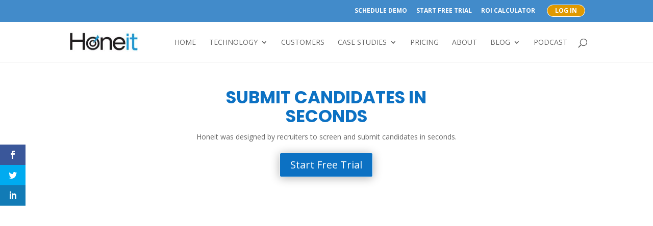

--- FILE ---
content_type: text/html; charset=UTF-8
request_url: https://honeit.com/wp-admin/admin-ajax.php
body_size: 554
content:
{"margin-left":["5px","5px"],"margin-right":["5px","5px"],"margin-top":["0px","0px"],"margin-bottom":["10px","10px"],"padding-left":["15px","15px"],"padding-right":["15px","15px"],"padding-top":["5px","5px"],"padding-bottom":["5px","5px"],"background-color":["#e09900","#ffffff"],"color":["#ffffff","#f47721"],"font-weight":["bold","bold"],"border-width":["thin","thin"],"border-style":["solid","solid"],"border-color":["#ffffff","#f47721"],"border-radius":["20px","20px"],"cursor":["default","default"],"zz_shake":0,"zz_buzz":0,"zz_blink":0}

--- FILE ---
content_type: text/html; charset=UTF-8
request_url: https://honeit.com/wp-admin/admin-ajax.php
body_size: 554
content:
{"margin-left":["5px","5px"],"margin-right":["5px","5px"],"margin-top":["0px","0px"],"margin-bottom":["10px","10px"],"padding-left":["15px","15px"],"padding-right":["15px","15px"],"padding-top":["5px","5px"],"padding-bottom":["5px","5px"],"background-color":["#e09900","#ffffff"],"color":["#ffffff","#f47721"],"font-weight":["bold","bold"],"border-width":["thin","thin"],"border-style":["solid","solid"],"border-color":["#ffffff","#f47721"],"border-radius":["20px","20px"],"cursor":["default","default"],"zz_shake":0,"zz_buzz":0,"zz_blink":0}

--- FILE ---
content_type: text/html; charset=utf-8
request_url: https://www.google.com/recaptcha/api2/anchor?ar=1&k=6LctLWEnAAAAAO7kpkx_DCQ4V1GpO2CtX9zunnFk&co=aHR0cHM6Ly9ob25laXQuY29tOjQ0Mw..&hl=en&v=7gg7H51Q-naNfhmCP3_R47ho&size=invisible&anchor-ms=20000&execute-ms=30000&cb=a755n4b2m4c0
body_size: 48049
content:
<!DOCTYPE HTML><html dir="ltr" lang="en"><head><meta http-equiv="Content-Type" content="text/html; charset=UTF-8">
<meta http-equiv="X-UA-Compatible" content="IE=edge">
<title>reCAPTCHA</title>
<style type="text/css">
/* cyrillic-ext */
@font-face {
  font-family: 'Roboto';
  font-style: normal;
  font-weight: 400;
  font-stretch: 100%;
  src: url(//fonts.gstatic.com/s/roboto/v48/KFO7CnqEu92Fr1ME7kSn66aGLdTylUAMa3GUBHMdazTgWw.woff2) format('woff2');
  unicode-range: U+0460-052F, U+1C80-1C8A, U+20B4, U+2DE0-2DFF, U+A640-A69F, U+FE2E-FE2F;
}
/* cyrillic */
@font-face {
  font-family: 'Roboto';
  font-style: normal;
  font-weight: 400;
  font-stretch: 100%;
  src: url(//fonts.gstatic.com/s/roboto/v48/KFO7CnqEu92Fr1ME7kSn66aGLdTylUAMa3iUBHMdazTgWw.woff2) format('woff2');
  unicode-range: U+0301, U+0400-045F, U+0490-0491, U+04B0-04B1, U+2116;
}
/* greek-ext */
@font-face {
  font-family: 'Roboto';
  font-style: normal;
  font-weight: 400;
  font-stretch: 100%;
  src: url(//fonts.gstatic.com/s/roboto/v48/KFO7CnqEu92Fr1ME7kSn66aGLdTylUAMa3CUBHMdazTgWw.woff2) format('woff2');
  unicode-range: U+1F00-1FFF;
}
/* greek */
@font-face {
  font-family: 'Roboto';
  font-style: normal;
  font-weight: 400;
  font-stretch: 100%;
  src: url(//fonts.gstatic.com/s/roboto/v48/KFO7CnqEu92Fr1ME7kSn66aGLdTylUAMa3-UBHMdazTgWw.woff2) format('woff2');
  unicode-range: U+0370-0377, U+037A-037F, U+0384-038A, U+038C, U+038E-03A1, U+03A3-03FF;
}
/* math */
@font-face {
  font-family: 'Roboto';
  font-style: normal;
  font-weight: 400;
  font-stretch: 100%;
  src: url(//fonts.gstatic.com/s/roboto/v48/KFO7CnqEu92Fr1ME7kSn66aGLdTylUAMawCUBHMdazTgWw.woff2) format('woff2');
  unicode-range: U+0302-0303, U+0305, U+0307-0308, U+0310, U+0312, U+0315, U+031A, U+0326-0327, U+032C, U+032F-0330, U+0332-0333, U+0338, U+033A, U+0346, U+034D, U+0391-03A1, U+03A3-03A9, U+03B1-03C9, U+03D1, U+03D5-03D6, U+03F0-03F1, U+03F4-03F5, U+2016-2017, U+2034-2038, U+203C, U+2040, U+2043, U+2047, U+2050, U+2057, U+205F, U+2070-2071, U+2074-208E, U+2090-209C, U+20D0-20DC, U+20E1, U+20E5-20EF, U+2100-2112, U+2114-2115, U+2117-2121, U+2123-214F, U+2190, U+2192, U+2194-21AE, U+21B0-21E5, U+21F1-21F2, U+21F4-2211, U+2213-2214, U+2216-22FF, U+2308-230B, U+2310, U+2319, U+231C-2321, U+2336-237A, U+237C, U+2395, U+239B-23B7, U+23D0, U+23DC-23E1, U+2474-2475, U+25AF, U+25B3, U+25B7, U+25BD, U+25C1, U+25CA, U+25CC, U+25FB, U+266D-266F, U+27C0-27FF, U+2900-2AFF, U+2B0E-2B11, U+2B30-2B4C, U+2BFE, U+3030, U+FF5B, U+FF5D, U+1D400-1D7FF, U+1EE00-1EEFF;
}
/* symbols */
@font-face {
  font-family: 'Roboto';
  font-style: normal;
  font-weight: 400;
  font-stretch: 100%;
  src: url(//fonts.gstatic.com/s/roboto/v48/KFO7CnqEu92Fr1ME7kSn66aGLdTylUAMaxKUBHMdazTgWw.woff2) format('woff2');
  unicode-range: U+0001-000C, U+000E-001F, U+007F-009F, U+20DD-20E0, U+20E2-20E4, U+2150-218F, U+2190, U+2192, U+2194-2199, U+21AF, U+21E6-21F0, U+21F3, U+2218-2219, U+2299, U+22C4-22C6, U+2300-243F, U+2440-244A, U+2460-24FF, U+25A0-27BF, U+2800-28FF, U+2921-2922, U+2981, U+29BF, U+29EB, U+2B00-2BFF, U+4DC0-4DFF, U+FFF9-FFFB, U+10140-1018E, U+10190-1019C, U+101A0, U+101D0-101FD, U+102E0-102FB, U+10E60-10E7E, U+1D2C0-1D2D3, U+1D2E0-1D37F, U+1F000-1F0FF, U+1F100-1F1AD, U+1F1E6-1F1FF, U+1F30D-1F30F, U+1F315, U+1F31C, U+1F31E, U+1F320-1F32C, U+1F336, U+1F378, U+1F37D, U+1F382, U+1F393-1F39F, U+1F3A7-1F3A8, U+1F3AC-1F3AF, U+1F3C2, U+1F3C4-1F3C6, U+1F3CA-1F3CE, U+1F3D4-1F3E0, U+1F3ED, U+1F3F1-1F3F3, U+1F3F5-1F3F7, U+1F408, U+1F415, U+1F41F, U+1F426, U+1F43F, U+1F441-1F442, U+1F444, U+1F446-1F449, U+1F44C-1F44E, U+1F453, U+1F46A, U+1F47D, U+1F4A3, U+1F4B0, U+1F4B3, U+1F4B9, U+1F4BB, U+1F4BF, U+1F4C8-1F4CB, U+1F4D6, U+1F4DA, U+1F4DF, U+1F4E3-1F4E6, U+1F4EA-1F4ED, U+1F4F7, U+1F4F9-1F4FB, U+1F4FD-1F4FE, U+1F503, U+1F507-1F50B, U+1F50D, U+1F512-1F513, U+1F53E-1F54A, U+1F54F-1F5FA, U+1F610, U+1F650-1F67F, U+1F687, U+1F68D, U+1F691, U+1F694, U+1F698, U+1F6AD, U+1F6B2, U+1F6B9-1F6BA, U+1F6BC, U+1F6C6-1F6CF, U+1F6D3-1F6D7, U+1F6E0-1F6EA, U+1F6F0-1F6F3, U+1F6F7-1F6FC, U+1F700-1F7FF, U+1F800-1F80B, U+1F810-1F847, U+1F850-1F859, U+1F860-1F887, U+1F890-1F8AD, U+1F8B0-1F8BB, U+1F8C0-1F8C1, U+1F900-1F90B, U+1F93B, U+1F946, U+1F984, U+1F996, U+1F9E9, U+1FA00-1FA6F, U+1FA70-1FA7C, U+1FA80-1FA89, U+1FA8F-1FAC6, U+1FACE-1FADC, U+1FADF-1FAE9, U+1FAF0-1FAF8, U+1FB00-1FBFF;
}
/* vietnamese */
@font-face {
  font-family: 'Roboto';
  font-style: normal;
  font-weight: 400;
  font-stretch: 100%;
  src: url(//fonts.gstatic.com/s/roboto/v48/KFO7CnqEu92Fr1ME7kSn66aGLdTylUAMa3OUBHMdazTgWw.woff2) format('woff2');
  unicode-range: U+0102-0103, U+0110-0111, U+0128-0129, U+0168-0169, U+01A0-01A1, U+01AF-01B0, U+0300-0301, U+0303-0304, U+0308-0309, U+0323, U+0329, U+1EA0-1EF9, U+20AB;
}
/* latin-ext */
@font-face {
  font-family: 'Roboto';
  font-style: normal;
  font-weight: 400;
  font-stretch: 100%;
  src: url(//fonts.gstatic.com/s/roboto/v48/KFO7CnqEu92Fr1ME7kSn66aGLdTylUAMa3KUBHMdazTgWw.woff2) format('woff2');
  unicode-range: U+0100-02BA, U+02BD-02C5, U+02C7-02CC, U+02CE-02D7, U+02DD-02FF, U+0304, U+0308, U+0329, U+1D00-1DBF, U+1E00-1E9F, U+1EF2-1EFF, U+2020, U+20A0-20AB, U+20AD-20C0, U+2113, U+2C60-2C7F, U+A720-A7FF;
}
/* latin */
@font-face {
  font-family: 'Roboto';
  font-style: normal;
  font-weight: 400;
  font-stretch: 100%;
  src: url(//fonts.gstatic.com/s/roboto/v48/KFO7CnqEu92Fr1ME7kSn66aGLdTylUAMa3yUBHMdazQ.woff2) format('woff2');
  unicode-range: U+0000-00FF, U+0131, U+0152-0153, U+02BB-02BC, U+02C6, U+02DA, U+02DC, U+0304, U+0308, U+0329, U+2000-206F, U+20AC, U+2122, U+2191, U+2193, U+2212, U+2215, U+FEFF, U+FFFD;
}
/* cyrillic-ext */
@font-face {
  font-family: 'Roboto';
  font-style: normal;
  font-weight: 500;
  font-stretch: 100%;
  src: url(//fonts.gstatic.com/s/roboto/v48/KFO7CnqEu92Fr1ME7kSn66aGLdTylUAMa3GUBHMdazTgWw.woff2) format('woff2');
  unicode-range: U+0460-052F, U+1C80-1C8A, U+20B4, U+2DE0-2DFF, U+A640-A69F, U+FE2E-FE2F;
}
/* cyrillic */
@font-face {
  font-family: 'Roboto';
  font-style: normal;
  font-weight: 500;
  font-stretch: 100%;
  src: url(//fonts.gstatic.com/s/roboto/v48/KFO7CnqEu92Fr1ME7kSn66aGLdTylUAMa3iUBHMdazTgWw.woff2) format('woff2');
  unicode-range: U+0301, U+0400-045F, U+0490-0491, U+04B0-04B1, U+2116;
}
/* greek-ext */
@font-face {
  font-family: 'Roboto';
  font-style: normal;
  font-weight: 500;
  font-stretch: 100%;
  src: url(//fonts.gstatic.com/s/roboto/v48/KFO7CnqEu92Fr1ME7kSn66aGLdTylUAMa3CUBHMdazTgWw.woff2) format('woff2');
  unicode-range: U+1F00-1FFF;
}
/* greek */
@font-face {
  font-family: 'Roboto';
  font-style: normal;
  font-weight: 500;
  font-stretch: 100%;
  src: url(//fonts.gstatic.com/s/roboto/v48/KFO7CnqEu92Fr1ME7kSn66aGLdTylUAMa3-UBHMdazTgWw.woff2) format('woff2');
  unicode-range: U+0370-0377, U+037A-037F, U+0384-038A, U+038C, U+038E-03A1, U+03A3-03FF;
}
/* math */
@font-face {
  font-family: 'Roboto';
  font-style: normal;
  font-weight: 500;
  font-stretch: 100%;
  src: url(//fonts.gstatic.com/s/roboto/v48/KFO7CnqEu92Fr1ME7kSn66aGLdTylUAMawCUBHMdazTgWw.woff2) format('woff2');
  unicode-range: U+0302-0303, U+0305, U+0307-0308, U+0310, U+0312, U+0315, U+031A, U+0326-0327, U+032C, U+032F-0330, U+0332-0333, U+0338, U+033A, U+0346, U+034D, U+0391-03A1, U+03A3-03A9, U+03B1-03C9, U+03D1, U+03D5-03D6, U+03F0-03F1, U+03F4-03F5, U+2016-2017, U+2034-2038, U+203C, U+2040, U+2043, U+2047, U+2050, U+2057, U+205F, U+2070-2071, U+2074-208E, U+2090-209C, U+20D0-20DC, U+20E1, U+20E5-20EF, U+2100-2112, U+2114-2115, U+2117-2121, U+2123-214F, U+2190, U+2192, U+2194-21AE, U+21B0-21E5, U+21F1-21F2, U+21F4-2211, U+2213-2214, U+2216-22FF, U+2308-230B, U+2310, U+2319, U+231C-2321, U+2336-237A, U+237C, U+2395, U+239B-23B7, U+23D0, U+23DC-23E1, U+2474-2475, U+25AF, U+25B3, U+25B7, U+25BD, U+25C1, U+25CA, U+25CC, U+25FB, U+266D-266F, U+27C0-27FF, U+2900-2AFF, U+2B0E-2B11, U+2B30-2B4C, U+2BFE, U+3030, U+FF5B, U+FF5D, U+1D400-1D7FF, U+1EE00-1EEFF;
}
/* symbols */
@font-face {
  font-family: 'Roboto';
  font-style: normal;
  font-weight: 500;
  font-stretch: 100%;
  src: url(//fonts.gstatic.com/s/roboto/v48/KFO7CnqEu92Fr1ME7kSn66aGLdTylUAMaxKUBHMdazTgWw.woff2) format('woff2');
  unicode-range: U+0001-000C, U+000E-001F, U+007F-009F, U+20DD-20E0, U+20E2-20E4, U+2150-218F, U+2190, U+2192, U+2194-2199, U+21AF, U+21E6-21F0, U+21F3, U+2218-2219, U+2299, U+22C4-22C6, U+2300-243F, U+2440-244A, U+2460-24FF, U+25A0-27BF, U+2800-28FF, U+2921-2922, U+2981, U+29BF, U+29EB, U+2B00-2BFF, U+4DC0-4DFF, U+FFF9-FFFB, U+10140-1018E, U+10190-1019C, U+101A0, U+101D0-101FD, U+102E0-102FB, U+10E60-10E7E, U+1D2C0-1D2D3, U+1D2E0-1D37F, U+1F000-1F0FF, U+1F100-1F1AD, U+1F1E6-1F1FF, U+1F30D-1F30F, U+1F315, U+1F31C, U+1F31E, U+1F320-1F32C, U+1F336, U+1F378, U+1F37D, U+1F382, U+1F393-1F39F, U+1F3A7-1F3A8, U+1F3AC-1F3AF, U+1F3C2, U+1F3C4-1F3C6, U+1F3CA-1F3CE, U+1F3D4-1F3E0, U+1F3ED, U+1F3F1-1F3F3, U+1F3F5-1F3F7, U+1F408, U+1F415, U+1F41F, U+1F426, U+1F43F, U+1F441-1F442, U+1F444, U+1F446-1F449, U+1F44C-1F44E, U+1F453, U+1F46A, U+1F47D, U+1F4A3, U+1F4B0, U+1F4B3, U+1F4B9, U+1F4BB, U+1F4BF, U+1F4C8-1F4CB, U+1F4D6, U+1F4DA, U+1F4DF, U+1F4E3-1F4E6, U+1F4EA-1F4ED, U+1F4F7, U+1F4F9-1F4FB, U+1F4FD-1F4FE, U+1F503, U+1F507-1F50B, U+1F50D, U+1F512-1F513, U+1F53E-1F54A, U+1F54F-1F5FA, U+1F610, U+1F650-1F67F, U+1F687, U+1F68D, U+1F691, U+1F694, U+1F698, U+1F6AD, U+1F6B2, U+1F6B9-1F6BA, U+1F6BC, U+1F6C6-1F6CF, U+1F6D3-1F6D7, U+1F6E0-1F6EA, U+1F6F0-1F6F3, U+1F6F7-1F6FC, U+1F700-1F7FF, U+1F800-1F80B, U+1F810-1F847, U+1F850-1F859, U+1F860-1F887, U+1F890-1F8AD, U+1F8B0-1F8BB, U+1F8C0-1F8C1, U+1F900-1F90B, U+1F93B, U+1F946, U+1F984, U+1F996, U+1F9E9, U+1FA00-1FA6F, U+1FA70-1FA7C, U+1FA80-1FA89, U+1FA8F-1FAC6, U+1FACE-1FADC, U+1FADF-1FAE9, U+1FAF0-1FAF8, U+1FB00-1FBFF;
}
/* vietnamese */
@font-face {
  font-family: 'Roboto';
  font-style: normal;
  font-weight: 500;
  font-stretch: 100%;
  src: url(//fonts.gstatic.com/s/roboto/v48/KFO7CnqEu92Fr1ME7kSn66aGLdTylUAMa3OUBHMdazTgWw.woff2) format('woff2');
  unicode-range: U+0102-0103, U+0110-0111, U+0128-0129, U+0168-0169, U+01A0-01A1, U+01AF-01B0, U+0300-0301, U+0303-0304, U+0308-0309, U+0323, U+0329, U+1EA0-1EF9, U+20AB;
}
/* latin-ext */
@font-face {
  font-family: 'Roboto';
  font-style: normal;
  font-weight: 500;
  font-stretch: 100%;
  src: url(//fonts.gstatic.com/s/roboto/v48/KFO7CnqEu92Fr1ME7kSn66aGLdTylUAMa3KUBHMdazTgWw.woff2) format('woff2');
  unicode-range: U+0100-02BA, U+02BD-02C5, U+02C7-02CC, U+02CE-02D7, U+02DD-02FF, U+0304, U+0308, U+0329, U+1D00-1DBF, U+1E00-1E9F, U+1EF2-1EFF, U+2020, U+20A0-20AB, U+20AD-20C0, U+2113, U+2C60-2C7F, U+A720-A7FF;
}
/* latin */
@font-face {
  font-family: 'Roboto';
  font-style: normal;
  font-weight: 500;
  font-stretch: 100%;
  src: url(//fonts.gstatic.com/s/roboto/v48/KFO7CnqEu92Fr1ME7kSn66aGLdTylUAMa3yUBHMdazQ.woff2) format('woff2');
  unicode-range: U+0000-00FF, U+0131, U+0152-0153, U+02BB-02BC, U+02C6, U+02DA, U+02DC, U+0304, U+0308, U+0329, U+2000-206F, U+20AC, U+2122, U+2191, U+2193, U+2212, U+2215, U+FEFF, U+FFFD;
}
/* cyrillic-ext */
@font-face {
  font-family: 'Roboto';
  font-style: normal;
  font-weight: 900;
  font-stretch: 100%;
  src: url(//fonts.gstatic.com/s/roboto/v48/KFO7CnqEu92Fr1ME7kSn66aGLdTylUAMa3GUBHMdazTgWw.woff2) format('woff2');
  unicode-range: U+0460-052F, U+1C80-1C8A, U+20B4, U+2DE0-2DFF, U+A640-A69F, U+FE2E-FE2F;
}
/* cyrillic */
@font-face {
  font-family: 'Roboto';
  font-style: normal;
  font-weight: 900;
  font-stretch: 100%;
  src: url(//fonts.gstatic.com/s/roboto/v48/KFO7CnqEu92Fr1ME7kSn66aGLdTylUAMa3iUBHMdazTgWw.woff2) format('woff2');
  unicode-range: U+0301, U+0400-045F, U+0490-0491, U+04B0-04B1, U+2116;
}
/* greek-ext */
@font-face {
  font-family: 'Roboto';
  font-style: normal;
  font-weight: 900;
  font-stretch: 100%;
  src: url(//fonts.gstatic.com/s/roboto/v48/KFO7CnqEu92Fr1ME7kSn66aGLdTylUAMa3CUBHMdazTgWw.woff2) format('woff2');
  unicode-range: U+1F00-1FFF;
}
/* greek */
@font-face {
  font-family: 'Roboto';
  font-style: normal;
  font-weight: 900;
  font-stretch: 100%;
  src: url(//fonts.gstatic.com/s/roboto/v48/KFO7CnqEu92Fr1ME7kSn66aGLdTylUAMa3-UBHMdazTgWw.woff2) format('woff2');
  unicode-range: U+0370-0377, U+037A-037F, U+0384-038A, U+038C, U+038E-03A1, U+03A3-03FF;
}
/* math */
@font-face {
  font-family: 'Roboto';
  font-style: normal;
  font-weight: 900;
  font-stretch: 100%;
  src: url(//fonts.gstatic.com/s/roboto/v48/KFO7CnqEu92Fr1ME7kSn66aGLdTylUAMawCUBHMdazTgWw.woff2) format('woff2');
  unicode-range: U+0302-0303, U+0305, U+0307-0308, U+0310, U+0312, U+0315, U+031A, U+0326-0327, U+032C, U+032F-0330, U+0332-0333, U+0338, U+033A, U+0346, U+034D, U+0391-03A1, U+03A3-03A9, U+03B1-03C9, U+03D1, U+03D5-03D6, U+03F0-03F1, U+03F4-03F5, U+2016-2017, U+2034-2038, U+203C, U+2040, U+2043, U+2047, U+2050, U+2057, U+205F, U+2070-2071, U+2074-208E, U+2090-209C, U+20D0-20DC, U+20E1, U+20E5-20EF, U+2100-2112, U+2114-2115, U+2117-2121, U+2123-214F, U+2190, U+2192, U+2194-21AE, U+21B0-21E5, U+21F1-21F2, U+21F4-2211, U+2213-2214, U+2216-22FF, U+2308-230B, U+2310, U+2319, U+231C-2321, U+2336-237A, U+237C, U+2395, U+239B-23B7, U+23D0, U+23DC-23E1, U+2474-2475, U+25AF, U+25B3, U+25B7, U+25BD, U+25C1, U+25CA, U+25CC, U+25FB, U+266D-266F, U+27C0-27FF, U+2900-2AFF, U+2B0E-2B11, U+2B30-2B4C, U+2BFE, U+3030, U+FF5B, U+FF5D, U+1D400-1D7FF, U+1EE00-1EEFF;
}
/* symbols */
@font-face {
  font-family: 'Roboto';
  font-style: normal;
  font-weight: 900;
  font-stretch: 100%;
  src: url(//fonts.gstatic.com/s/roboto/v48/KFO7CnqEu92Fr1ME7kSn66aGLdTylUAMaxKUBHMdazTgWw.woff2) format('woff2');
  unicode-range: U+0001-000C, U+000E-001F, U+007F-009F, U+20DD-20E0, U+20E2-20E4, U+2150-218F, U+2190, U+2192, U+2194-2199, U+21AF, U+21E6-21F0, U+21F3, U+2218-2219, U+2299, U+22C4-22C6, U+2300-243F, U+2440-244A, U+2460-24FF, U+25A0-27BF, U+2800-28FF, U+2921-2922, U+2981, U+29BF, U+29EB, U+2B00-2BFF, U+4DC0-4DFF, U+FFF9-FFFB, U+10140-1018E, U+10190-1019C, U+101A0, U+101D0-101FD, U+102E0-102FB, U+10E60-10E7E, U+1D2C0-1D2D3, U+1D2E0-1D37F, U+1F000-1F0FF, U+1F100-1F1AD, U+1F1E6-1F1FF, U+1F30D-1F30F, U+1F315, U+1F31C, U+1F31E, U+1F320-1F32C, U+1F336, U+1F378, U+1F37D, U+1F382, U+1F393-1F39F, U+1F3A7-1F3A8, U+1F3AC-1F3AF, U+1F3C2, U+1F3C4-1F3C6, U+1F3CA-1F3CE, U+1F3D4-1F3E0, U+1F3ED, U+1F3F1-1F3F3, U+1F3F5-1F3F7, U+1F408, U+1F415, U+1F41F, U+1F426, U+1F43F, U+1F441-1F442, U+1F444, U+1F446-1F449, U+1F44C-1F44E, U+1F453, U+1F46A, U+1F47D, U+1F4A3, U+1F4B0, U+1F4B3, U+1F4B9, U+1F4BB, U+1F4BF, U+1F4C8-1F4CB, U+1F4D6, U+1F4DA, U+1F4DF, U+1F4E3-1F4E6, U+1F4EA-1F4ED, U+1F4F7, U+1F4F9-1F4FB, U+1F4FD-1F4FE, U+1F503, U+1F507-1F50B, U+1F50D, U+1F512-1F513, U+1F53E-1F54A, U+1F54F-1F5FA, U+1F610, U+1F650-1F67F, U+1F687, U+1F68D, U+1F691, U+1F694, U+1F698, U+1F6AD, U+1F6B2, U+1F6B9-1F6BA, U+1F6BC, U+1F6C6-1F6CF, U+1F6D3-1F6D7, U+1F6E0-1F6EA, U+1F6F0-1F6F3, U+1F6F7-1F6FC, U+1F700-1F7FF, U+1F800-1F80B, U+1F810-1F847, U+1F850-1F859, U+1F860-1F887, U+1F890-1F8AD, U+1F8B0-1F8BB, U+1F8C0-1F8C1, U+1F900-1F90B, U+1F93B, U+1F946, U+1F984, U+1F996, U+1F9E9, U+1FA00-1FA6F, U+1FA70-1FA7C, U+1FA80-1FA89, U+1FA8F-1FAC6, U+1FACE-1FADC, U+1FADF-1FAE9, U+1FAF0-1FAF8, U+1FB00-1FBFF;
}
/* vietnamese */
@font-face {
  font-family: 'Roboto';
  font-style: normal;
  font-weight: 900;
  font-stretch: 100%;
  src: url(//fonts.gstatic.com/s/roboto/v48/KFO7CnqEu92Fr1ME7kSn66aGLdTylUAMa3OUBHMdazTgWw.woff2) format('woff2');
  unicode-range: U+0102-0103, U+0110-0111, U+0128-0129, U+0168-0169, U+01A0-01A1, U+01AF-01B0, U+0300-0301, U+0303-0304, U+0308-0309, U+0323, U+0329, U+1EA0-1EF9, U+20AB;
}
/* latin-ext */
@font-face {
  font-family: 'Roboto';
  font-style: normal;
  font-weight: 900;
  font-stretch: 100%;
  src: url(//fonts.gstatic.com/s/roboto/v48/KFO7CnqEu92Fr1ME7kSn66aGLdTylUAMa3KUBHMdazTgWw.woff2) format('woff2');
  unicode-range: U+0100-02BA, U+02BD-02C5, U+02C7-02CC, U+02CE-02D7, U+02DD-02FF, U+0304, U+0308, U+0329, U+1D00-1DBF, U+1E00-1E9F, U+1EF2-1EFF, U+2020, U+20A0-20AB, U+20AD-20C0, U+2113, U+2C60-2C7F, U+A720-A7FF;
}
/* latin */
@font-face {
  font-family: 'Roboto';
  font-style: normal;
  font-weight: 900;
  font-stretch: 100%;
  src: url(//fonts.gstatic.com/s/roboto/v48/KFO7CnqEu92Fr1ME7kSn66aGLdTylUAMa3yUBHMdazQ.woff2) format('woff2');
  unicode-range: U+0000-00FF, U+0131, U+0152-0153, U+02BB-02BC, U+02C6, U+02DA, U+02DC, U+0304, U+0308, U+0329, U+2000-206F, U+20AC, U+2122, U+2191, U+2193, U+2212, U+2215, U+FEFF, U+FFFD;
}

</style>
<link rel="stylesheet" type="text/css" href="https://www.gstatic.com/recaptcha/releases/7gg7H51Q-naNfhmCP3_R47ho/styles__ltr.css">
<script nonce="uhe037ozc0gUeStbflV1gQ" type="text/javascript">window['__recaptcha_api'] = 'https://www.google.com/recaptcha/api2/';</script>
<script type="text/javascript" src="https://www.gstatic.com/recaptcha/releases/7gg7H51Q-naNfhmCP3_R47ho/recaptcha__en.js" nonce="uhe037ozc0gUeStbflV1gQ">
      
    </script></head>
<body><div id="rc-anchor-alert" class="rc-anchor-alert"></div>
<input type="hidden" id="recaptcha-token" value="[base64]">
<script type="text/javascript" nonce="uhe037ozc0gUeStbflV1gQ">
      recaptcha.anchor.Main.init("[\x22ainput\x22,[\x22bgdata\x22,\x22\x22,\[base64]/[base64]/UltIKytdPWE6KGE8MjA0OD9SW0grK109YT4+NnwxOTI6KChhJjY0NTEyKT09NTUyOTYmJnErMTxoLmxlbmd0aCYmKGguY2hhckNvZGVBdChxKzEpJjY0NTEyKT09NTYzMjA/[base64]/MjU1OlI/[base64]/[base64]/[base64]/[base64]/[base64]/[base64]/[base64]/[base64]/[base64]/[base64]\x22,\[base64]\\u003d\\u003d\x22,\x22wrITw5FBw6PDkn/[base64]/DgsKJw7PDthPCrcKCw5rCmVrDqsKewqgvTVdMAk4mwoLDtcO3az/DgBETZMO8w69qw5sAw6dROEPCh8OZOXTCrMKBEMOXw7bDvQxYw7/CrHJlwqZhwq7DgRfDjsOrwptEGcKtwoHDrcOZw5bCtsKhwop7LQXDsB5Ga8O+wo7CucK4w6PDgsKEw6jCh8KoB8OaSGjCmMOkwqw7IUZ8GcOPIH/Co8KewpLCi8O8W8KjwrvDhkXDkMKGwo3DpFd2w4vCvMK7MsOYDMOWVEZaCMKnSC1vJgbCr3V9w45wPwl1G8OIw4/DvknDu1TDrMOJGMOGasO8wqfCtMKNwqfCkCcGw7JKw70VZmccwojDt8KrN3QZSsOdwr9zQcKnwrzClTDDlsKbL8KTeMKMasKLWcKXw7ZXwrJcw48Pw64iwrELeTfDgxfCg31Fw7Atw7MWPC/CscK7woLCrsOFBXTDqTjDpcKlwrjCiChVw7rDvMKAK8KddsOewqzDpU9mwpfCqAXDtsOSwpTCnMKOFMKyGz01w5DCkVFIwogzwpVWO2BWbHPDt8OBwrRBehxLw6/CnSXDijDDshYmPnNuLQAzwo50w4fClsOSwp3Cn8KQT8Olw5c+wp0fwrEVwr3DksOJwqHDvMKhPsKsMDs1Wn5KX8Omw5dfw7Mmwqc6wrDCtwY+bHxud8KLCsKRSlzCiMOyYG5ZwrXCocOHwqTCjHHDlVrChMOxwpvCnMKhw5M/wqLDq8OOw5rCiS92OMKowrjDrcKvw6IqeMO5w7/CocOAwoAuJMO9EgHCk08ywpLCg8OBLE7Dnz1Ww65xZCp9TXjChMOjQjMDw7V4woMoTS5NakYew5jDoMKPwq9vwoYELHUPQMKyPBh6I8KzwpPCssKnWMO4QsO0w4rCtMKTHMObEsKdw7cLwro2wpDCmMKnw4M/wo5qw6TDm8KDI8KmbcKBVxDDisKNw6ANIEXCosOuJG3DrzDDq3LCqX8lbz/CizDDnWd0DlZ5a8OSdMOLw69cJ2XClhVcB8KNWiZUwqkZw7bDusKAFsKgwrzCjsK7w6Nyw5dEJcKSJmHDrcOMRcOTw4TDjx/CscOlwrM3BMOvGgzCjMOxLlZuDcOiw5zCvRzDjcOQIF4swqXDjnbCu8OwwpjDu8O7cjLDl8KjwpvCmGvCtH4Sw7rDv8KYwrQiw50YwpjCvsKtwrTDmUfDlMKZwr3Dj3xBwrZ5w7ETw5fDqsKPS8Klw48kH8O9CMKfeirCr8KtwoIMw7/CoRPCrDYXcCnCukAjwo3DiD4VSwnCswbCg8ODfsKBwp8sajbDiMKpbjU9w4DDpcKww6zCjMKMSMOYw45pHn3Cm8OrdXMmw7zCr3vCiMO5w6HDu0rDlEfCpcKDclBiaMKfw4c7CHfDvcK/[base64]/VgpQckdLwoMpw7TDusKxJcKmwpfDt2DCjsKYJcOmw6Nvw7lSw6UASm5IfgvDkj9GbcKpwq5ITD3DksKpSndww4VJHsOjOsOSRRV/[base64]/CnhhBw5gRwpUrcXbDoMO0cDjDpHNcecO/w5MoUGbCjU7DvsKBw5HDoAPCkMKHw6Bwwo7DrSRJNl45NXBuw7UAw4XCrzbCrizDrmBow5ViAFEmEDDDoMOZFMOfw7EOIiZaSwTDtcKYb3lnXn8kSsOHdsKjCRRWciDCgsOfW8KLImFQRjJ6dQAjwp/[base64]/w6DCscORw7bClsKNDcK1ZVIfYcOEwp8hY1/[base64]/DhcOhw6XDpXdmXsOPS8Kpwp3DmDHDv8Kiw47CsMKiG8O8w6zCmcKxw7bDqgZTBcKWf8O9GDcRR8K8RSXDkmHDvcKHfcKfaMKYwpjCtcKJHATClcOiwrDCtBhEw4XDrmt1EsOPcjNAwpDDgAzDvsKvw4jCu8Okw6g9GcOGwr/Dv8KzG8O8w71mwoTDn8KMw57CnMK2ICcQwpZVWn7Djl/[base64]/CmsOSF1FHLMOmw4HDk1VOwpzCt8Oua8K6w69cGcOyQ3/[base64]/w5kfT8KGw6nCncOnDcKgG8OSw4DCr0wQZi4Dw4Z/[base64]/w7PCosKvwp8ywowhwrfDoyHDrQ/[base64]/[base64]/CqcOccxHCn8KgOW3Ci8KLwqYlR2lzJVYSw6wwbsKiJktkA0wHMsO5K8KVw4lCXBnDpnk4w6ojwpdsw6PCp0fChMOPeXU/[base64]/Cr3bDiCbCp3DDnlIMXyjDhH/[base64]/[base64]/Cl2Vzw4x/w4RcU8KjwqrDkT/DiHgoRFhgwpnCjirDnW/CvyptwrPCtQnCr1hqw5l8w6LDhxvDo8KwccKdw4jDisKxw4BPEjt3wq5aO8KZw6nCuFXCgsOXwrE0wp/DncKsw6fCn3oZwo/[base64]/CvwZebD9iwoPDtg8BV3bCk8KhFgfDr8OFw4taFmvCqRPDlsKlw6UAw6/CtsOxZV/CmMOuw58ULsKEwq7DiMOkLAk0CyjDpGlTwqIQBsOlA8OIwr51wqEuw6/Cp8OXLcKfw6Rmwq7CvsOHwr97w6vDj2vDq8OMBUdTwqHCsUsPKcK9OsOcwozCtcK9wqbDnUHCh8KyV00Xw4LDhHfCpU7DtW7CqMKXwrMrwpbCscO2wrkHaB4QAsO9aRQSw5fCjydPRyNOfcOsZMOQwpDDnSw0wpnDsxJmw4HDg8OMwp17wq3Ct2/CtnvCt8KqRMKxFMObw4wJwpdZwoXCqMOxQmRPZGDCuMKGwocBw6PCihNuw50/K8OFw6PDh8KxQ8KjwpLDtsO8w4USwoYpGFVyw5IQBQrDlHfDncOfS0jCqBHCthtHJMO9wozDuWAVw5DCncK+L0puw5rDt8OmU8KLMgnDuwnCl0EywoN7Wh/CucK3w6IddHHDqzzDtMKzPlLDpcOjAD5AVsOrER5jwoTDlcOaREVSw5lrRRkcw6csKxfDgcKrwpETIsOjw7rCqcOFJiTCpcOOw4vDlDHDnMO4w5s7w783I03Dj8KQH8KWAD/Cq8K2TFLCmMKgw4duEBRrw5oqOhR/csO6w7sjwqnCkcOdw6VYeBHCp18swqBXw7wIw6Ibw4pPw5bCrsOUwoMVZMKuP33DoMKZw78zwo/DiFbDqsOaw5UcDnlKw6HDu8K7w7hECT58w5zCo1/CtMOXWsKFw4zCrXBJwq9Bw6YRwoPCl8K+w6FQTw3Dky7DrlzCqMKoT8K0wr08w5vDrcOuIiDCj23ChGzCln7DpsOlR8K8Z8K+amHDnsKIw6PCvMO6ScKBw5DDvcO9ccKTB8K8IsO8wptxS8OMPsO7w7fCncKxwow3wqdnwr0Tw5AHwq/DtcKLw7jCkcKaTAl+PCVqQ1Mkw5ojwr7DhMO1w5bDmWPCk8OeNWg8wpFJCRMlw55zSmPDkAjCgjoYwrl8w5Eqwpdvw6YEwrzDuz9ke8OJw5DCrClbwpPCpVPDv8KrdcKRw5PDvMKzwqrDm8OGw6/CpDfCl1djw5fCpmVrPcOdwpwtwqLCjlXCo8K6H8OTwpjDosOrf8KfwpB0PwTDq8OkHAxZY3NmHkRsFwDDk8OHBEgGw7lawoIoJz9HwpHDpcKDZ2RxKMKnGUNPUTQIccOAaMOJLMOXD8OmwqIjw6Fnwqk5wro+wrZucg5jRFwlwrMyZUHDhcK7w5I/wpzCn1fCqCHDj8OhwrbCpxzDicOIXsKww4glwoLCniAeDwA8O8KgLwEZI8O/[base64]/wo/ClMORw7olw5l3KMOZworCvcKgHcORwofDolnDqh3CmMOJwr/DhglvLiBewo3DsjvDr8KWIxLCrXdJwqTCoh3CiA1Lw691w4PCgcOlwphxwpzCjgjDvcOgw78FFgwRwqQuLcKKw4LCrE3Du2HCvDbCi8Omw51bwofDhcK4wqzClmFuZcOswqvDscO2wopeCW7DlsODwocZUcKOw6/[base64]/[base64]/wrsDfkHClsObw6dvJF/Do0psw67CqcO9w7rCmm/[base64]/[base64]/DlcOCw7x0wpRcwq86PMOzwp86KcOjwrp9RCg1wqfCjcKjAcKQWyEaw5JkGMKqw61dews/w5/DmsOyw7AtYVfCisKfP8O1woTCh8Ktw77DiyPCisKbGCjDmn7Cg2LDrThsJMKNwrbCpzzCnUoEXS7Crh8qw6PDpMODKlM3w4tnwpY1wrjCvcOEw7YDw6MnwqzDksO5FcOzR8OlZcKywrnCusKywrs8a8O3d2Z/w6nCpcKZTXVHH106Qlppw4fCi0hyQAUCV2HDnDPDiTTCu2sZwq/Doy8Iw7XCjyPDgsO2w7sfKxA8HcO6OEbDoMKrwoczYT/Cq3Y3w7LDq8KgWcO7GiTDnxYJw7kcwqszLMOgPMOTw6TCi8O4wr58BQBscUXDlyPDoSLDmMOVw5glEsK6wofDqEcyPX7DpW3DiMKBw7nDvzMfw6DCucObOcOVE0U7w6HCgWMCwrtJT8OZwoLCvXLCvsKgwpp/GMO6w6XChQfClmjDosODMHF4w4AxLV8bTcKgwo9yBCvCo8OWwogaw5LDn8OoFj4BwpBPwoXDuMK0XgtaUMKnYVY1wpwAw63Dugg6Q8K5w45Gfl99NipaY0ZPw6MnUMKCOsO4RnLCvcOody/[base64]/CgMOvWsKxCcOwE8KtRcKaGHlGVgh8XVXCpcK/w6PCkVEJwo47wqPCpcOscsKgw5TCtiMxw6JNSVjCmjjDpFdow6t/PGPDtGhPw656w7EPWsKxZGELwrI9WsOeD2gfw6xkw5fCmGAuw55rwqFlw5fDvG5LIC43IsK6bsOTEMOuUzYWZ8OhwoTCj8ORw6AjLcKWNsK+w57DksOOd8OGwpHDmyJeCcKaCnMIZcO0woxeX1rDhMKGwphPUTdHwoB0T8Oiw5VER8Klw7rCr10aOmoIwpAuwqA/F2sCU8OfZ8KaASvDgMOQwqPChmpwDsKqeFwwwpfDpMK9EMKqYcOAwqFXwq3CkA8Dw7QyUA7Cv2ciw5p0OD/DqcKmNgZ+YlPDusOgVzjCuzrDuEJDZA9cwo/[base64]/DqULDpVvDgWlQeMKad8OZwpFDw63DhgvCpsO4XsORw6QjYS5lwpAVwqphQsOyw4I5GDctw6XCsns+b8OmfGfChj51wpw2Xi7DmsOdf8O0w6HCu0o1w5XCocKeWlHDhU5fwqIaGMKec8OiczN7PsKYw5bDkMOoHid0ehc/wo7CmBbCtUHDn8O3azR6IcKnN8ONwr1gBMORw7TClwrDlDbChizCjHRewphaSVxzw4HCj8KzaT7DvsOvw6vCnXV5wo4qw6/Dvg3Dp8KsWsKcw6jDv8Kbw53CnVHCgMOwwqNNM1PDjcKvwqLDky5/woNTKzPDlSZgSMORw4/DgnNXw755J03CpMKBd2JuZUcHw4/CisK1WlvCvBJ9wqwQw5TCvsKeW8KQccKyw5l4w5NdOcKVwrzCnMKkaTDDkUjDozx1wpjCn28JDsK9VX8JNU8Twp7Cv8K4OXJzWxLCmsKXwqV7w6/CrcOaVcOsQMKzw6rCjA9HKgbDsigNwqY2w5LDicOYYTd8wrrChkhzw5XCqMOgEsObfMKFXA9ww7HDjWrCiFjCv3RNWsK1w7VgeTQOwq5ceArCuwwIUcKnwofCmSREw7zCtgLCg8OHwpbDhhrDvcKwYcKUw7vCpjXDvcOawo7CmXPCvjx8wrE/wp00NXvCocOzw4HDjMO0FMOyICnCjsO0Wz1ww7w4XxPDvy7Chn8/OcOITlzDh3LCs8OXwpPCtcK/XTc/[base64]/CviVyfiTCqMKKbcOJwqArw7NJw5FLw6HCgMK/woc1w5rCiMKlw7pmw4LDqsOWw5p+CcOxFcK+JMOJUCVuIRXDlcOPC8Kgw6HDmMKdw5PDs28IwoXCmnYxCQLDq03Dow3CmMOjBk3CuMORCFIXw6XDicOxwqlNVMOXw6QQw4dfwro2Pw5UQcKUw6p/wq7CjHrDn8K0EB3Du2nDksKewpV2bFJ2EzXCosOVJ8KDe8O0d8OAw4BZwpnDlcOoMMO6wplZVsO9G2zDkgdkw7/ClsOlw4JQw5DDpcKWw6QyWcKzOsKWOcOnKMOlOS3Cgxlfw7MbwqzDjj4iwqzDqMKMwojDjjk3DMOmw7UQYH0Jw644w6VWNcOaccK2w73CrR87esODA17CoEcNwrYraU/[base64]/djxowpHDmcO/OsKeAsOdNxzCiArCu8OtH8KoMF9Zw5PDl8O0WcOcw4UuP8KzPG3CkcO6wpnCo1/Clw5tw4nDkMOYw5wkQXc1bsKYIErClDnCuQYUw5fDocK0w6bDpRzDkRZzHi1xH8KHwo0jPcOpwrh6wqpTLsKxwrDDiMOww6cuw4/Cg1lyBxfCjcOEw6NRT8KLwqTDnMKBw5zCqQk9wqJfQDEbBi08w4t1wpJxw7F+PMO6FcK+wr/Dk0ZLesKUwp7DhcKkMEMHw5PCoWHDolDDkADCt8KKcDlNJ8O1FMOjw5xkw7fCh2nCqsOXw7/CkMOPw78lUVMZXsOnWXrCk8OLawxjw7sXwoHDq8OdwrvCl8O/wp/DvRUiw7fCmsKTwq5bwrPDqAFtwrHDiMKpw4x0wrs3EsKxN8KWw63DhmxRbxckwrfDssK6wr3Csn/DsAzDmXfClCDDnUvDiksLw6UGZjzDtsKAw5LCkcO9wrl+PxvCq8K2w6nDjVl9LMKsw6nCnzJ4wqFUGFYwwqo6Pk7DolExw5IuDVxhwqHDn0IvwpQYFMO1WzTDpDnCtcODw6DDm8KZV8OuwowYwqHClcKtwptAHcOswoLCjsKvMcKQP0DDssOMElzChBNxbMK+wr/CgMKfUMKDbsOBwojCm0DCvDHDqF7DujDCs8ODbyxVw6Mxw7TCucKxNmrCun7ClhYlw4vCt8KcEMKdwoQWw5dtwo7Cl8O4CMO3FGTCs8Kew5zDtx/CoCjDncKzw5A/[base64]/CuwhZw7XCu3wGwqDCmcKBQ8OMTcKWw5vCkXBJcG7DiGhew75Dfh/CkzIJwq/CrsKAeXkuwoRow6ljw6ETwqk2EMKOB8ODwrEjw74UUVvDjnYcCMOLwpHCmhR6wpk0wq3DssO/[base64]/Dh8K6HQDCmkxPA2x/TsKsbmDCtMOnwrI2wp86w4QMAcK4wpXDrMOswqjDllzCm2MdDcKiIMKWMyLCu8OJWHt0VMOzAFBZQG3DqsO1wrvCskTDqsOTwrERw6AHw6Mrw4wjE2XCvsOSZsKSN8OQWcKLXMKGw6A5w7JlLDY5RRE9w6DDoxzDl05/w7rCncOmPX4fYDnCoMKTGSwnE8O5H2bCr8OYB1kLwrxKw67DgsOiUhbCpxDDh8OBwqzCjsKHZCfCu3fCsjzCnMO6R0fDlAQUOQXCvjFWw6PCvsO0UTXDjSAqw7/Cg8Kbw4rChcKjOyFCYVEdNsKBwqYiPsO0ETl4w70gwpnCrj/DhcOyw5kLRXhbw5Agw5Fnwr7ClA3CscOawrsbwpUAwqPDnFJiZ3PDoSLDojZGOQotfMKowqM0VcOUwqfDjcKwGsOlwrnCocOrDkd7WHTDqcO/w7JORUPCoxg5IjxbEMO+HH/DkcKWwq1DZzFkNTzDncKjC8KfIcKMwpnDmMOIAUTDgm3DswAJw4PCk8OGOU3CpixCQUTDnmwJw4knVcOJHTvCtTHDsMKISEYsC3zCtjoMw7YxR0VqwrlUwrZ8TxbDusO3wp3DiHNmQcOTIcKnYsOxSU0QDcOwK8KwwoF/[base64]/wpfCgxbChcO/w6PCk8OEwo8ZwpzDhQvDqsKRH8KQw6DCh8O8wpvCqkvCglN0ck3CrDQpw7QmwqXCqyvCjcKGw5TDuj0HHsKpw6/[base64]/DncOuGHnCssK/NmQ9fsKndcKmwrNLRUnDisKmw7HDvgrDtMO1Z8KOO8KKVsOFVi8LCcKPwqbDkVQ6wqAMI3jDnUnCrRLCusKpUjQcwp7DjcKdwqDDvcOWwqsgw68Xw7kswqdcwrwgw5rDoMKDwrI5wrpHd0PCrcKEwocAwqNnw7NqBcOOLMOiw5bCmMO2wrcYcnbDrcOWw73ChX/ChcOcw6DDl8OQwpk4e8O2Z8KSdsORWsKlwo8zTsOQKA5Ww5/CmQwjwoMZw6TCkRHCkcOTc8OHRRvDqsKQwofDuxFCw6sJPDl4w5UYc8OjNMOYw7w1OARjw55NBzzDvkVmUsOxaTwIasKXw4rCpChxQsKaCcKcCMO/dTHDsWbChMOqw4bCoMOpwp/Dg8OCFMKHwqgQZsKfw5wbwqPChwUdwqdSw5LDrj/DnBguAMKWAcOLUxdiwo4Ff8OfOcOPTC5mIHHDpT3DqEvCoB/Dp8K9NcOYwonDhB5NwpIvZMKuFU3Cj8Ofw5pSS1lvw5ozw4FZVsOYwqA6CVfDtRQ7wphvwow2fjkywqPDrcOpW23ClzjCoMKRU8KYSMOWECg+aMKqw43CpMKJwrRoR8Ktw4ZBFiwefybDnsKuwqliwrQQCMKxwq41EF98AivDpTFXwrbChcObw7/[base64]/CpsOVwpzDjAYDaWLCjsKqwqfDn0Z/wpbDoMOtw4YIwobDr8KzwprDscKtRxITwrrCgk/DhQ0Pwo/Dl8OEwo4fB8OEw5JKIcOdw7A8N8OYwpzCu8KdK8KnA8KmwpTCi0jCsMOAwqkDesO5DMKdRMOcw5/Ck8ObO8O8TTPDsCITw75Yw57Dm8O1JsOWGcOjJcO2KHEDBArCuR7CnMKdLBh7w4QFw7HDiktYFQLCtxtwW8OoL8O/wovDgcOPwovCsgDCpFzDr3xdw6zCqS/CqsOSwoPDoQTDsMKwwrh8w6J9w40Ow7MSHTjCrxXDmXQ7w7nCry5FVcOswpVjwrJjCMOYw6rCgsKXfcK7wpTDq07CpxDDmHXDk8KDFyV9wrlab0ctwpLDl3UZFSXCnMKaEMKJI1zDvMOdbMOFXMKibXrDvD/[base64]/[base64]/B8OAwr0of8Kaw6LDlcKNO8O6O8KewoAbwpHDkXjCo8KHdlUPWxDDlMKeVMO2wqLDssORSFfDr0bDt1xfwrHCqsOIwodUwqXCg03CqHfDhj4aUiE3JcKofMOnW8OBw5sWw7Q/BArCqmcXw6NqAlzDoMOkw4YcbMKow5YaYkdQwrFWw5oEfsOtYzTDu28tLMOwBRMPYcKhwqwhw4TDo8ODcwTDrQzDkzjDo8O6IS/CgsOqw7/[base64]/CjVzDr2vDo8KTw49ew4IDw6zDvTPCkzMBwqkEaTXDtMKIMwHDtcKKMwXCksOFUMKECS/[base64]/[base64]/BXAxbQjCrhfDnS7CisKiwoICwpfDvsO+WEk9fSJTwosvPcOjwq7DiMOpwrhyZsKiw50GQ8Onwo0odcOkGErChsKwcDDCh8ODOlsGFMOEw79Zfwl2ClHCn8OxWEkKLmHCukw2w5bCnQpSwrTCgh/DgXp7w4TCjsKkZxrCmsK0ScKEw7dCRsOgwqVaw75xwpzDgsO3wpE3aijCjMODLFs1worCvCNqPsOROhjDj1MTRE7CvsKlU13DrcOjw61Vw6vCjsKuKMO/Vh/Dg8OSDEhwNnE0c8OtIl8nw5wnBcO8wq/CkVM/H2DCuVrCuAgsCMKxwp1OU3I7V0XChcKXw7o/[base64]/CqcOoe8Ozw4IBN8ODwqVNwr18wqRuacKlw7vCp8ORwooOJMKWTMKvdBrDr8KIwqHDusKiwpXCjHN/BsKRw7jClHAzw4DDg8OpCcOsw4jCtMOVRFJBw5bCoTYPwqjCrsKdemo0CMOWYAXDlMOZwrzDkwdkEsKVMnfDucKbUT0jBMOafWxRw47ChWsDw75MM2/Dt8KJwq/DscOtw4LDvMOtXsO8w6PCkMKcYsO/[base64]/CnErCrh/DgT4qwrJNGcOhw518LcOXd8K6JsO8wqMOCBLDocOew6APO8ODwqBhwonDrApFwoLDpQFFfSN8AR3CqsKUw6Vgwq/DicOuw75Zw63DrlYhw7cXVsKFT8Kud8KOwr7Cv8KcBjjCk0AxwroWwr4Kwrojw5hDGcOqw7vCrjwGPsOsK2LDnsOKCFDDswFMZVfDrAvDu0XCtMK0w5tmwrZwHAvDnBc9wojCpsKew49FZsKMYzDDoh/[base64]/DocKFfXjCgTVYWsOuw5wKw6rDncOUGHbCjH4tJsOYdcKjBQlhw6ZpPsKPIMOoZsOHw7xowqZsG8OYw4sBLyl1wpUoQcKrwoNtw4lsw7jCoGtmGMKXwrUBw5Uzw5fCqsOtwpXCg8OEasKFchc7wqlNOcO2woTChxnCicK1wqTDucOkBj/DgUfDuMKea8OaK3kyBXsvw77DqMOWw78HwqAgw5gaw5FgDGdbBkcwwrPDoUltIsO3woLCjMKkPwPDkMKsB2Iuw79fBsOYwrbDt8OSw5oHD2UZwq1JW8K0UAXDnsKDw5Azw4zDosKyHcOhOsK8cMOoEcOow6XDn8OTw73DmiHCu8KUR8OFwr59GV/Dg13ChMKnwq7DucK3w5fCimTCvMKqwqArRMKZSsK9aFVMw5ldw5wdQng4BsOMegjDtyvDssOkSA/CrBDDlXwdNsOwwqrDm8OGw49Rw4BPw5dzfMOTasKfRcKOwpYvXMK7wqEKPSHCscK4LsK/w7DCnMKGHMKxOj3CgHVmw71seRHChTY9CsKIw7rDmT7DsBd9csKqRF3DjyzCtsOXNsOnw6zDlQkjP8OnIcKCwqUOwp3DsizDpwcgw6PDkMKsa8OIQsOEw5diw7xqdcO9GDIQw5Y3CAfDncK0w70KRcO9wojDlnlBL8K1woXDvsOfw5/DvHk0bcK7IcKtwro6BG4bw6scwr/DkcKrwrIaZR7CjR7Dv8K3w41ywrxqwqfCswB+LsObWT9Gw6/DnlLDn8ORw6xpwrnCv8O3D0FGfMOJwoPDocKEY8OVw6R9w7cnw4YcbcOow6jDnMKIw6HCtMOVwo0FIcO+N1nCuCtTwr49w4RZBsKBM3xYBSzClMK4SwprRzxcwowLw5/[base64]/w5/DgsKdXVPDqgHCpsKOw4PClcKBelByFsOtWcODwoo9wowYKUwmBhZMwqnClXvDqsKjdQPDrwjCnE0rECXDnwMbQcK+acOZAkHCqFHDs8Kmwrkmwo5SN0fCvsKZw7BAJ3LChyTDjlhBOMOZw7/DkzR7w5nCiMKTHxorwpjCtMOVbw7CpFY2w5EBUMKNacKVw4vDlkLCr8K3wqXCoMKawrd8acO+wq3CtxIUwp3DoMOZOAPChxMrMgnCvn3Dj8O7w5tpEzjDrD/CssOOw4cTwoTDryHCkDpZw4jCryDCmMKVBwYmHFjDgznDgcKlwqrCrcKzZVPCq3TDj8OXSsO6w6fDhhBVw78qOcKXTQ5xc8ODw6AgwqjDhEBdc8OWEyRSw6PDksKtwp/[base64]/DncOQHwUGw6vDusOzM8KJccOXwrkrUcO2EsKDw5ZFa8K9WzB8w4LCicOEKRxzC8KPwrPDghNccQnCg8OzN8OTRW0idHTDg8KLVj1OTGgdKMKNc3PDmcK/ecK/KcOHwpXDm8OiXx/[base64]/Ch19HwqbDg1rCo8K7dcO1w53DlTg6w7VvM8Kbw41wXxbCv09XMMOqwr/DvMKPw5TDt1wpwoQXH3bDoVTDrDfDk8OcZlgowqHDqsKnwrzDgMKdw4jClMOVIQHDvsOTw57DsyQuwrrCjF/[base64]/Ch8OcDA1PHkTCtMOMwofCoxk5ZsOkw6fCrw5RFAjDiAjDiCwjwrpBF8K1w4zCrsKEHj0ow4jCvibCkxtxwpAnw4fCjWcRZkccwrjChcKTKsKAU2fCjFbDoMK1wqPDqmxnbsK5Z1DDsgHCkcORwrduWh/DrMKdKTw/Hk7Ds8Kawp8tw67ClcO4wq7CncOBwqHCggfCiFwvL0ZOw6zCh8OPDT/Dr8K0woonwr/DrsOGw5/CssOdwqvCjsO1wq/DuMOSCsKPMMOowoLChyRfw47Ck3ZteMOwVQUCLsKnw4kWwpYXw5DCuMOsI0xFwrArS8OIwrJew6LCvGjCjVzCqHgjw5rCjVBvw55hNkrCkG7Du8O5Y8OpahgUU8KLTcOgNW/DiB/CpMKIYwzDlsO9wqXCrwEvQcOIR8OGw4IPZ8Oxw5/CqxUxw67CvsOiZzrDvzzCl8KPw63DvivDhm0AVcKNcgrDg3zCuMO2w4YeJ8KoaBskacKZw7bCoQDDksKwJMKDw5DDncKBwr0nfCvClFPCojtAw4wGwoDDgsKqwr7DpsKKw4bDtyRGTMKtSnsqbWbDuHshwpPDuFXCsm/CjsOwwrdkw5QGLsKBJMOFRsKRw5tMaivDusK2w6BEXsKkcSTClsOvwozDssOKdgzCpBgEd8K5w4XCplvCvVDCtyDCoMKtEsOhw5leGsOFUCw+PsOvw5fDiMKZwpROaWTDvMOOw6/CuUbDoUTDkn8cEcOlR8O2wo3CvMOuwrDDsyPDkMKzQsK8FEnCqsOHwpBbHj/DlTjDrcOOeQsywp1LwrhnwpATw4DCo8KpW8OLw4LCocO4exVqwrp/w4lGZsO6JSxAw5QJwq7CsMOBfxp6ccODwqvCosO6wq7CmwkkCMOdEMK4XhoPa2TCnlAbw57DtMKhw6bCqMOBw7/Cn8K/w6YXw5TDhEk1wrMUSgBzVMO8w7vDgiXDmx3Ct3Q8w53CiMKIUnXCpB04RUvCkhLCoUYEw5powpvCm8OWw4vCrEDCgMKww7nCtcOowoR9FsOyUsOwTGB4CHxZX8Okw7sjwpZewoVRw6oPw686w5B0w7vDmMOQLwFLwpNCZQfDpMK/IcKQwrPCn8KtJ8KhOzrDgxnCpsOgWCzCssKRwpXCksOJQMOxdcKqPMK5aTjCr8KZVjMdwqp/FcO2w7BTwrrDi8OWMhZDw78aXMKDPMKkGjjDlHfDocKhPsOAYcO/[base64]/DhMKVwpQow6zCosOSdQbCuD7CgVfCqk19w77Dp0AUblMIGMKQfMK2w5/Dn8KyEsOaw40bJMOtwqTDncKJw4fCgMK5wpfCsifCiRrCrmxABEnDkxfCgwrCvsOVdsKucWYwL33CtMKINTfDhsK7w7zDjsOdKzgTwpfDkRfDi8KIw75nw5YeDcKOHMKYQcKwIw/Du03DuMOWNkF8wrJ2woFSwrXDgkg1TnArAcOXwrRCaAXCn8KGVsKaNsKLw4xjwrfDrjHCplrChQPDsMKTO8KKJWxmBTJHJsKsBsO+QsOOfWFCw7zChn3CusKLfsKlw4rCvcKpwqc/QcOmwrLDoC7CusKNw77CggNyw4hFw7bDscOiw7vClH/[base64]/w6HDqVDChMKvY1pBw5rCujE1P8KZPGMUQxBdCsOow6HDgMOTIcObwoPDjxjCmATCuDRww6LCtXvCnkTDjcO7I2sfwo/CuBzDvSjDq8KnVzUmc8Orw5xLITvDq8Ktw5rCo8K8dcONwrARZSsSZgDCg3/CscOKH8OIcUjDtk5nacKjwoJ0wrVfwprCjcK0wqfCnMODK8OiTC/DqMOswrPCrXddwpUHFcKZw7B3A8OeC1XCqU/CnjhcUsKGd2DDgcK/wrXCuQbDhirCvcKcVm9Ew4nCmAnCrWXChx9ePcKMfsOUKR7DuMKDwozDgcKkYAfChEQvI8OlKMOTw45ew4HCmsOSHsKWw4bCty/CkS/[base64]/DhMKKZRvDkhXDmyzCu8K5wo7DmsOINDTDrBd5wrQGw6kSwp87wpQRW8KIDFx9OVHCqsO6w4FSw7AXJMO3wodWw77DpFXCmMKuecKcw5TCkMK3E8O4wrHCvMOWfMOFaMKXw7PCgMOAwoEMwoMVwoHDsFI6wonCmzfDrcKswoxuw6TCrsO3fkHCisO+DzbDr0/[base64]/DmsKEXyrChxAucF/Ck8ObM8Khwp/DmQTCumA1f8K9w5s9w6hzciVkw5rDuMKzcsOuDMKwwoUrwqjDpn3CkcKvKCvCpgXCqsO6w6NkPD3Dm3BCwqAvw5owN3HDicOpw7NpCF3CtsKaYyPDt1MQwo7CoD3Cok/DvkkQwqHDuAzDlBp5LFBqw4fDj3/CmMKSRBZSdMOWOWHDusO5w7fDjR7Cu8KEZTNpw7ZAwrdVcxjDuTTDk8OUwrMtw5LCskzDhTx/w6TCgTFiFUAQwo4sw4TDiMOkwrQKw5VePMOKaFowGyBmMk/Cv8Knw4srwq8wwqnChcOLa8OdU8KAXTjCvkHDgsK4eBM9A2ptw7lVA1nDl8KMRcKqwq3DvU/CjMKEwoTDicKwwpLDtBPCqsKpXmLDhMK9wqLDiMKQw6XDv8KxEgjCnXzDpMKOw5bCjcO5a8KWw7jDl0QQBD8nXcKsU31nNcOcQsOzLGdbwoXDqcOSZsKKG2IfwoXDgmcPwp8GFMKWw5nClX8kwr4GAsKywqbDusOew5jDlMKJIcKGUwN7Di/DocOqw6wIwrlBZXEKwrnDh1DDncKQw5HCgsONw7nChcKVwqQOVsOcQS/CiRfDgsKGwoU4AsKMI1XCmgXDr8O5w73DucKPdyjCj8KrNS3Cu34WasO3wq3Du8OSw7U2IFNzT2XCkMKuw55iQsKsEX3DqMKFXh/[base64]/W2HDvsKVw53DlsKjXMO8MMKGwphhwotrUTrClsKWwqDCmyASdHHCsMO/W8O0w7pMwoPCuE1JTcOXPMKwZErCgUsJI2DDuWDCu8O8woAtU8K9RcKGw6xlBsKJIsOjw6XClifCjsOrwrRxYsO3UAExI8OIw7jCucO8wovDg1NOw6x/wrjDnH4YDG9kw6vCsH/Dg3s7NyEmbkplwrzDs0VkS1NHVMKlw6c5w6TCjMOVQcOmw6VIPMKQNcKxblVew4rDoivDnsKmwprDhl3DrlPDth49aHsDeQ4/V8Kuw6Vgw5VucDNQw4rDvidNw6jDmntDwqVcKUDCjxUQwpjCscO5w4FkASHCtEjDrcKGS8K2wo/[base64]/ClBbCusO3YMK0woExw6YWw7gDDMOnEcKjwonDucK4RQZPw7rDusOWw7ZDfcOIw4/[base64]/DiSIPUmpSwqFXN8O0GMK/w43CuWDCnGzDr8KdTMKZDiJeaDoww6DDhcK5w7XCrRJmHlfDsEcnJMO/WCcrVxPDgWfDiQAWw7UNwqAVO8K7wrBBwpZfw6xzK8O0S19uAQ/Dr0zCt28wWCg2XAXDlsKVw5cvw5XDmsOOw5FDwqrCt8KUOQ55wqzCmRHCqnxKR8OWecKSw4DChMKMw7LDocOWe2nDq8OhS2bDoDV8ZHNuwrIpwoE6w6fCnsK7wqjCv8KEwpAARG/CqUsHw7PCisOibh9Ow6hdw7Fzw5PCj8Kuw4DDr8OpWxhiwp4Xw7hjSQzCj8Khw4kxwqpAw6xBNBnCt8KHCyc6KADCtsKCT8Obwq/DjcOrXcK0w45jHsKLwqEOwpPCgcKvWk1gwqBpw7F/wqcaw4nDk8KyaMKQwqNSehDCukMZw6ROc1kmwrA1w6fDiMOKwrjDk8K4w5kIwpMCNwLDvcKAwoTCq0fCisO7McKVwrrCoMO0T8KpP8OCagbDh8OgYyXDkcKBKMO7WTjCmcO+OMKfw41/ZMOew4rCsVkowrEAPGgvwp7DgzjDlcOxwrDDhcOQTwJzw5/DjMOuwr/CmVbCqgVLwrN1a8OhZ8OSwpTCl8KDwrvCkgfCscOgcMOjAsKJwr/DhW5KaV9uWsKNVcKNA8KpwofDnMOSw48Gw41uw6rCsj8Bwo7Crh/DinvCvRrClXwDw5PCkMKNMcK2wqxDUD0IwrXCicOwLXzCkUBXwpdYw4ckMcKDXGQgQcKecH7DhDAjwrVJwqPDhcOub8K1MsOlwqtbw57CgsKCWcKNfMKzHMKIFFk6wrPDvMKaBT3DokrDusK2BAI9dGkDWA/Dm8KhDsOIw5wQPsKJw58CMyzCowXCh3fCmnLCncOAUAvDnsKAB8KNw486QsOqAjfCrcKsFH86RsKEAzIqw6Q5RMKCUTLDlcKwwoDDgRl3esKKQAkbwoYXw73CqMOwBMKJb8OUw6YEwonDscKew4PDnUMEHcOUwrdZwpnDiHg3w4/DuzTCqMKJwqJmwozDvSvDtCB9w7pWScKhw5LDkU/DtMKGwrbDq8Kdw58SF8Ocwq8TF8KdfsO5ScKWwoHDjS9Cw41xaF0FCHwlYQjDnMO7ASXDtcO4SsOLw7zCnTLCi8KoVjM8GsO6ZwIMUcOkaTLCkCNeNcO/[base64]/Cn8OYwpDCpTPCi8OMw6fChl1/Li7DhBbDnMKzw6BRw7XCoWJNw6jDpUsFwpzDhUQQHsKbQMK+I8KYwpx3w6TDsMOLNEHDihbCjyvCn1vDtXPDmn3DpDjCssKlBsK6OMKUPsKtdl3CnyQdw63CvkQCZVpEEV/DlX/[base64]/wpbDp8OSw5TDkQFSZsK1YcKDw65MwoDCiMK0w40HcDNew77DiGpzHyrCjn0YPsKIw7wZwrvDnxR4wo/DjHbDkcKJw4zCvMORw5/CpcOowoxwScO4OA/DucKRAMK7WsOfwqUhw5DCg0N/woTCkldswpDCl0N4e1PDpmPCgMOSwrrDo8OLwoZbHgoNw5/[base64]/[base64]/DrSHCpMOSw6IWFWLDgB3CtMO5w4fDkWp/bsOVwp4dw4Mwwp8nYgJRADoDwoXDkj4TK8KhwrRcwolMw6bCosKIw7HClnQXwrwNwoJtMGkowr9iw4IwwprDhC9Bw4PCoMOsw55UVcOTBsKywqkUwoLCrz3DqMOPwqPDu8KiwrcQUMOlw6Ame8ObwqrDmMK3wptEasKAwq5xw77Csi3CpsK9wod/H8KAUWF+w53CrsKRGcKzQlI2esOQw60YTMK+dcKjw5EmEQoIacOzNsKHwrBeS8OvR8O4wq1Ow4PDpEnDrsONw5Y\\u003d\x22],null,[\x22conf\x22,null,\x226LctLWEnAAAAAO7kpkx_DCQ4V1GpO2CtX9zunnFk\x22,0,null,null,null,1,[16,21,125,63,73,95,87,41,43,42,83,102,105,109,121],[-1442069,365],0,null,null,null,null,0,null,0,null,700,1,null,0,\[base64]/tzcYADoGZWF6dTZkEg4Iiv2INxgAOgVNZklJNBoZCAMSFR0U8JfjNw7/vqUGGcSdCRmc4owCGQ\\u003d\\u003d\x22,0,0,null,null,1,null,0,0],\x22https://honeit.com:443\x22,null,[3,1,1],null,null,null,1,3600,[\x22https://www.google.com/intl/en/policies/privacy/\x22,\x22https://www.google.com/intl/en/policies/terms/\x22],\x22AiCj8eCrCi90InHNKY8WaLs3XGxvH/ndi7wm+2cAePc\\u003d\x22,1,0,null,1,1767305740382,0,0,[169,130,55],null,[57,119,159,166],\x22RC-kDI9U_IGyQ3Wbg\x22,null,null,null,null,null,\x220dAFcWeA5ZF7EMRyQe4cRcNoaavIwekUUcBTIcnNe8K5iUY32to7dOrxDofsmqLAKGYuFqpJYWm-aIH-KQjImmTkV7h3DTjZXOKw\x22,1767388540374]");
    </script></body></html>